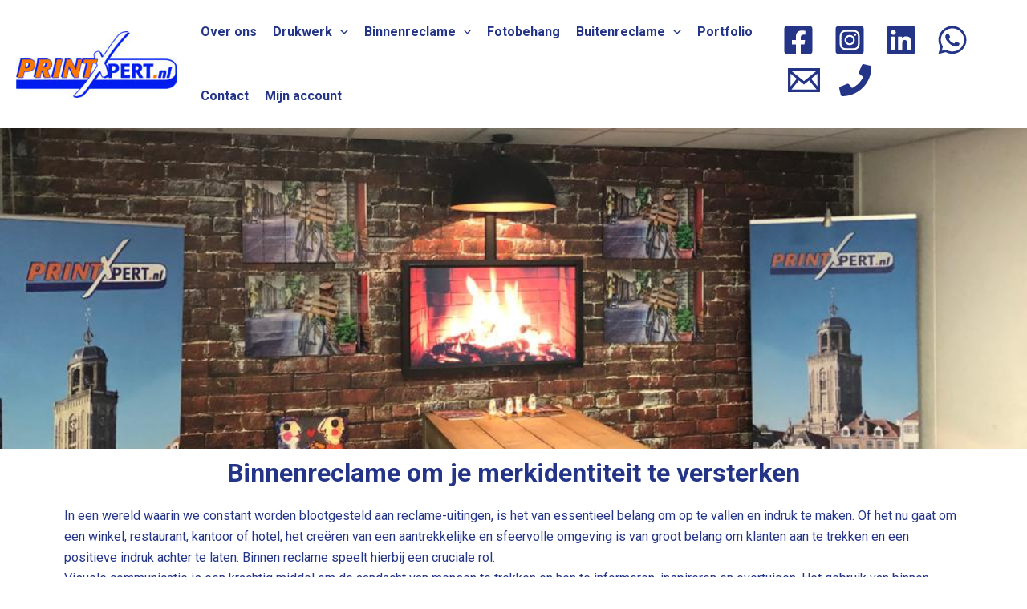

--- FILE ---
content_type: text/css
request_url: https://www.printxpert.nl/wp-content/uploads/elementor/css/post-107.css?ver=1727808802
body_size: 956
content:
.elementor-107 .elementor-element.elementor-element-566ac763 > .elementor-container{min-height:400px;}.elementor-107 .elementor-element.elementor-element-566ac763:not(.elementor-motion-effects-element-type-background), .elementor-107 .elementor-element.elementor-element-566ac763 > .elementor-motion-effects-container > .elementor-motion-effects-layer{background-image:url("https://www.printxpert.nl/wp-content/uploads/2022/12/PrintXpert-1.jpg");background-position:center center;background-size:cover;}.elementor-107 .elementor-element.elementor-element-566ac763 > .elementor-background-overlay{background-color:#FFFFFF;opacity:0;transition:background 0.3s, border-radius 0.3s, opacity 0.3s;}.elementor-107 .elementor-element.elementor-element-566ac763{transition:background 0.3s, border 0.3s, border-radius 0.3s, box-shadow 0.3s;margin-top:0px;margin-bottom:0px;padding:0px 0px 0px 0px;}.elementor-107 .elementor-element.elementor-element-721c7210{text-align:center;}.elementor-107 .elementor-element.elementor-element-721c7210 .elementor-heading-title{color:#ffffff;font-weight:300;text-shadow:5px 5px 5px rgba(255, 255, 255, 0.3);}.elementor-107 .elementor-element.elementor-element-a8fa186{text-align:center;}.elementor-107 .elementor-element.elementor-element-a8fa186 .elementor-heading-title{font-family:"Roboto", Sans-serif;font-weight:700;}.elementor-107 .elementor-element.elementor-element-c1f9826 > .elementor-container{min-height:481px;}.elementor-107 .elementor-element.elementor-element-c1f9826 > .elementor-container > .elementor-column > .elementor-widget-wrap{align-content:center;align-items:center;}.elementor-107 .elementor-element.elementor-element-6a93857:not(.elementor-motion-effects-element-type-background) > .elementor-widget-wrap, .elementor-107 .elementor-element.elementor-element-6a93857 > .elementor-widget-wrap > .elementor-motion-effects-container > .elementor-motion-effects-layer{background-color:#ffffff;}.elementor-107 .elementor-element.elementor-element-6a93857 > .elementor-element-populated{transition:background 0.3s, border 0.3s, border-radius 0.3s, box-shadow 0.3s;padding:50px 50px 50px 50px;}.elementor-107 .elementor-element.elementor-element-6a93857 > .elementor-element-populated > .elementor-background-overlay{transition:background 0.3s, border-radius 0.3s, opacity 0.3s;}.elementor-107 .elementor-element.elementor-element-4a23683 .elementor-heading-title{color:var( --e-global-color-primary );font-family:"Roboto", Sans-serif;font-weight:600;}.elementor-107 .elementor-element.elementor-element-530ab4e{--divider-border-style:solid;--divider-color:#F28C00;--divider-border-width:1px;}.elementor-107 .elementor-element.elementor-element-530ab4e .elementor-divider-separator{width:60%;}.elementor-107 .elementor-element.elementor-element-530ab4e .elementor-divider{padding-block-start:30px;padding-block-end:30px;}.elementor-107 .elementor-element.elementor-element-56aab49{text-align:justify;font-family:var( --e-global-typography-text-font-family ), Sans-serif;font-weight:var( --e-global-typography-text-font-weight );}.elementor-107 .elementor-element.elementor-element-6909d4b8 .elementor-button{font-family:var( --e-global-typography-primary-font-family ), Sans-serif;font-weight:var( --e-global-typography-primary-font-weight );fill:#FFFFFF;color:#FFFFFF;background-color:#243588;}.elementor-107 .elementor-element.elementor-element-6909d4b8 .elementor-button:hover, .elementor-107 .elementor-element.elementor-element-6909d4b8 .elementor-button:focus{color:var( --e-global-color-d55af06 );background-color:#F28C00;}.elementor-107 .elementor-element.elementor-element-6909d4b8 .elementor-button:hover svg, .elementor-107 .elementor-element.elementor-element-6909d4b8 .elementor-button:focus svg{fill:var( --e-global-color-d55af06 );}.elementor-107 .elementor-element.elementor-element-eb998e2:not(.elementor-motion-effects-element-type-background) > .elementor-widget-wrap, .elementor-107 .elementor-element.elementor-element-eb998e2 > .elementor-widget-wrap > .elementor-motion-effects-container > .elementor-motion-effects-layer{background-image:url("https://www.printxpert.nl/wp-content/uploads/2023/01/IMG_1741-scaled.jpg");background-position:center center;background-repeat:no-repeat;background-size:100% auto;}.elementor-107 .elementor-element.elementor-element-eb998e2 > .elementor-element-populated{transition:background 0.3s, border 0.3s, border-radius 0.3s, box-shadow 0.3s;}.elementor-107 .elementor-element.elementor-element-eb998e2 > .elementor-element-populated > .elementor-background-overlay{transition:background 0.3s, border-radius 0.3s, opacity 0.3s;}.elementor-107 .elementor-element.elementor-element-3b216a2{text-align:center;}.elementor-107 .elementor-element.elementor-element-3b216a2 img{width:0%;max-width:2%;height:3px;}.elementor-107 .elementor-element.elementor-element-d8a3a5c > .elementor-container{min-height:481px;}.elementor-107 .elementor-element.elementor-element-d8a3a5c > .elementor-container > .elementor-column > .elementor-widget-wrap{align-content:center;align-items:center;}.elementor-107 .elementor-element.elementor-element-e3c01d4:not(.elementor-motion-effects-element-type-background) > .elementor-widget-wrap, .elementor-107 .elementor-element.elementor-element-e3c01d4 > .elementor-widget-wrap > .elementor-motion-effects-container > .elementor-motion-effects-layer{background-image:url("https://www.printxpert.nl/wp-content/uploads/2023/01/IMG_0113-1024x768.jpg");background-position:center center;background-repeat:no-repeat;background-size:100% auto;}.elementor-107 .elementor-element.elementor-element-e3c01d4 > .elementor-element-populated{transition:background 0.3s, border 0.3s, border-radius 0.3s, box-shadow 0.3s;}.elementor-107 .elementor-element.elementor-element-e3c01d4 > .elementor-element-populated > .elementor-background-overlay{transition:background 0.3s, border-radius 0.3s, opacity 0.3s;}.elementor-107 .elementor-element.elementor-element-4eee58e5{text-align:center;}.elementor-107 .elementor-element.elementor-element-4eee58e5 img{width:0%;max-width:2%;height:3px;}.elementor-107 .elementor-element.elementor-element-4dc26dd1:not(.elementor-motion-effects-element-type-background) > .elementor-widget-wrap, .elementor-107 .elementor-element.elementor-element-4dc26dd1 > .elementor-widget-wrap > .elementor-motion-effects-container > .elementor-motion-effects-layer{background-color:#ffffff;}.elementor-107 .elementor-element.elementor-element-4dc26dd1 > .elementor-element-populated{transition:background 0.3s, border 0.3s, border-radius 0.3s, box-shadow 0.3s;padding:50px 50px 50px 50px;}.elementor-107 .elementor-element.elementor-element-4dc26dd1 > .elementor-element-populated > .elementor-background-overlay{transition:background 0.3s, border-radius 0.3s, opacity 0.3s;}.elementor-107 .elementor-element.elementor-element-21c2aee7 .elementor-heading-title{color:var( --e-global-color-primary );font-family:"Roboto", Sans-serif;font-weight:600;}.elementor-107 .elementor-element.elementor-element-43ed097c{--divider-border-style:solid;--divider-color:#F28C00;--divider-border-width:1px;}.elementor-107 .elementor-element.elementor-element-43ed097c .elementor-divider-separator{width:60%;}.elementor-107 .elementor-element.elementor-element-43ed097c .elementor-divider{padding-block-start:30px;padding-block-end:30px;}.elementor-107 .elementor-element.elementor-element-21e79c3a{text-align:justify;font-family:var( --e-global-typography-text-font-family ), Sans-serif;font-weight:var( --e-global-typography-text-font-weight );}.elementor-107 .elementor-element.elementor-element-1e1cf5b .elementor-button{font-family:var( --e-global-typography-primary-font-family ), Sans-serif;font-weight:var( --e-global-typography-primary-font-weight );background-color:#243588;}.elementor-107 .elementor-element.elementor-element-1e1cf5b .elementor-button:hover, .elementor-107 .elementor-element.elementor-element-1e1cf5b .elementor-button:focus{color:var( --e-global-color-d55af06 );background-color:#F28C00;}.elementor-107 .elementor-element.elementor-element-1e1cf5b .elementor-button:hover svg, .elementor-107 .elementor-element.elementor-element-1e1cf5b .elementor-button:focus svg{fill:var( --e-global-color-d55af06 );}.elementor-107 .elementor-element.elementor-element-885326d{margin-top:15px;margin-bottom:15px;}.elementor-107 .elementor-element.elementor-element-5530081{text-align:center;}.elementor-107 .elementor-element.elementor-element-5530081 .elementor-heading-title{color:var( --e-global-color-primary );font-family:"Roboto", Sans-serif;font-weight:600;}.elementor-107 .elementor-element.elementor-element-1eccd53{color:var( --e-global-color-primary );font-family:var( --e-global-typography-text-font-family ), Sans-serif;font-weight:var( --e-global-typography-text-font-weight );}.elementor-107 .elementor-element.elementor-element-05697d2{margin-top:-47px;margin-bottom:0px;}.elementor-107 .elementor-element.elementor-element-2135d7b:not(.elementor-motion-effects-element-type-background) > .elementor-widget-wrap, .elementor-107 .elementor-element.elementor-element-2135d7b > .elementor-widget-wrap > .elementor-motion-effects-container > .elementor-motion-effects-layer{background-color:#ffffff;}.elementor-107 .elementor-element.elementor-element-2135d7b > .elementor-element-populated{transition:background 0.3s, border 0.3s, border-radius 0.3s, box-shadow 0.3s;padding:50px 50px 50px 50px;}.elementor-107 .elementor-element.elementor-element-2135d7b > .elementor-element-populated > .elementor-background-overlay{transition:background 0.3s, border-radius 0.3s, opacity 0.3s;}.elementor-107 .elementor-element.elementor-element-22af85c{text-align:center;}.elementor-107 .elementor-element.elementor-element-22af85c .elementor-heading-title{color:#243588;font-family:"Roboto", Sans-serif;font-weight:600;}.elementor-107 .elementor-element.elementor-element-ed526bd{--divider-border-style:solid;--divider-color:#F28C00;--divider-border-width:1px;}.elementor-107 .elementor-element.elementor-element-ed526bd .elementor-divider-separator{width:60%;margin:0 auto;margin-center:0;}.elementor-107 .elementor-element.elementor-element-ed526bd .elementor-divider{text-align:center;padding-block-start:30px;padding-block-end:30px;}.elementor-107 .elementor-element.elementor-element-90510cb{text-align:center;color:var( --e-global-color-primary );font-family:var( --e-global-typography-text-font-family ), Sans-serif;font-weight:var( --e-global-typography-text-font-weight );}.elementor-107 .elementor-element.elementor-element-3cc2748 .elementor-button{font-family:var( --e-global-typography-primary-font-family ), Sans-serif;font-weight:var( --e-global-typography-primary-font-weight );background-color:#243588;}.elementor-107 .elementor-element.elementor-element-3cc2748 .elementor-button:hover, .elementor-107 .elementor-element.elementor-element-3cc2748 .elementor-button:focus{color:var( --e-global-color-d55af06 );background-color:#F28C00;}.elementor-107 .elementor-element.elementor-element-3cc2748 .elementor-button:hover svg, .elementor-107 .elementor-element.elementor-element-3cc2748 .elementor-button:focus svg{fill:var( --e-global-color-d55af06 );}.elementor-107 .elementor-element.elementor-element-ef6abd1:not(.elementor-motion-effects-element-type-background), .elementor-107 .elementor-element.elementor-element-ef6abd1 > .elementor-motion-effects-container > .elementor-motion-effects-layer{background-color:#ffffff;}.elementor-107 .elementor-element.elementor-element-ef6abd1{transition:background 0.3s, border 0.3s, border-radius 0.3s, box-shadow 0.3s;padding:30px 0px 0px 0px;}.elementor-107 .elementor-element.elementor-element-ef6abd1 > .elementor-background-overlay{transition:background 0.3s, border-radius 0.3s, opacity 0.3s;}.elementor-107 .elementor-element.elementor-element-764e8ed{--grid-template-columns:repeat(0, auto);--grid-column-gap:5px;--grid-row-gap:0px;}.elementor-107 .elementor-element.elementor-element-764e8ed .elementor-widget-container{text-align:center;}